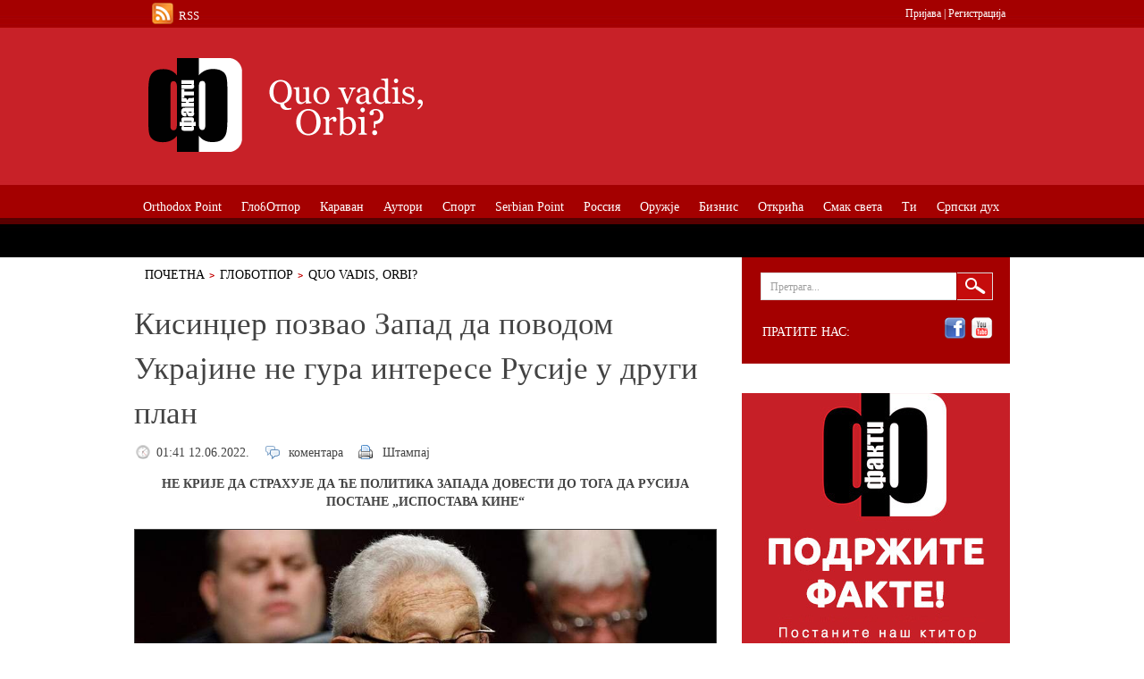

--- FILE ---
content_type: text/html; charset=utf-8
request_url: https://accounts.google.com/o/oauth2/postmessageRelay?parent=https%3A%2F%2Ffakti.org&jsh=m%3B%2F_%2Fscs%2Fabc-static%2F_%2Fjs%2Fk%3Dgapi.lb.en.OE6tiwO4KJo.O%2Fd%3D1%2Frs%3DAHpOoo_Itz6IAL6GO-n8kgAepm47TBsg1Q%2Fm%3D__features__
body_size: 162
content:
<!DOCTYPE html><html><head><title></title><meta http-equiv="content-type" content="text/html; charset=utf-8"><meta http-equiv="X-UA-Compatible" content="IE=edge"><meta name="viewport" content="width=device-width, initial-scale=1, minimum-scale=1, maximum-scale=1, user-scalable=0"><script src='https://ssl.gstatic.com/accounts/o/2580342461-postmessagerelay.js' nonce="RcFuJfzniU2vKd5AlN1Zmg"></script></head><body><script type="text/javascript" src="https://apis.google.com/js/rpc:shindig_random.js?onload=init" nonce="RcFuJfzniU2vKd5AlN1Zmg"></script></body></html>